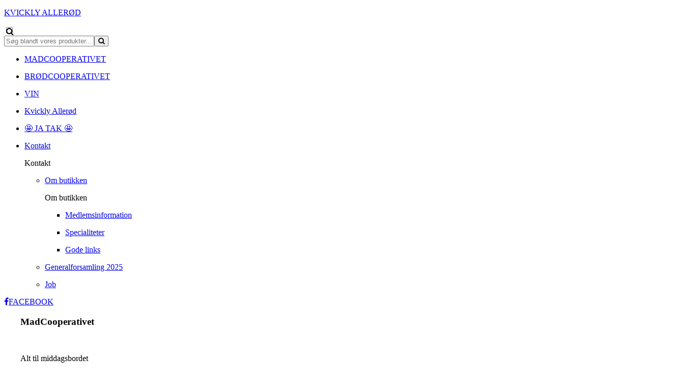

--- FILE ---
content_type: text/html; charset=utf-8
request_url: https://kvickly-alleroed.dk/forside
body_size: 9460
content:
<!DOCTYPE html>
<html xmlns="http://www.w3.org/1999/xhtml" xmlns:og="http://ogp.me/ns#" lang="da">
<head>
<title>Velkommen | kvickly-alleroed.dk</title>
<meta http-equiv="Content-Type" content="text/html; charset=utf-8" />
<meta name="generator" content="Piranya Platform" />
<meta name="viewport" content="width=device-width, initial-scale=1.0" />
<meta name="http-request-method" content="GET" />
<link rel="shortcut icon" href="/File/0d685478-419c-49f5-95b0-e30e8fbff0e5/kv_logo_rgb-2_(1)_(1).png"/>
<meta name="title" content="Velkommen"/>
<meta property="og:title" content="Velkommen"/>
<meta http-equiv="Content-Security-Policy" content="upgrade-insecure-requests" />
<link rel="stylesheet" href="https://cdnjs.cloudflare.com/ajax/libs/font-awesome/4.7.0/css/font-awesome.min.css" type="text/css" async defer/>
<link rel="stylesheet" href="https://cdnjs.cloudflare.com/ajax/libs/MaterialDesign-Webfont/3.5.95/css/materialdesignicons.min.css" type="text/css" async defer/>
<link rel="stylesheet" href="/content/dynamic/pack/1.css?include_global=True&etag=66ee74a939c84ce9b6d0c9050cd51556" type="text/css"/>
<link rel="stylesheet" href="/content/dynamic/page/332.css?etag=66ee74a939c84ce9b6d0c9050cd51556&rId=7a020cd2-dc0e-49b7-a2ed-df1bdd62ae32" type="text/css"/>
<script type="text/javascript" src="https://cdnjs.cloudflare.com/ajax/libs/require.js/2.3.3/require.min.js" data-cookieconsent="ignore"></script>
<script type="text/javascript" data-cookieconsent="ignore">require.config({"baseUrl":"/content/v1.0.9400.21445","paths":{"kendo.common.min":"/content/v1.0.9400.21445/libs/kendo/styles/kendo.common.min","kendo.material.mobile.min":"/content/v1.0.9400.21445/libs/kendo/styles/kendo.material.mobile.min","piranya/marketing":"/content/v1.0.9400.21445/~/App_Resource/Piranya.Platform.Server.Modules.Marketing.dll/Piranya.Platform.Server.Modules.Marketing.Content.viewer.scss","piranya/files":"/content/v1.0.9400.21445/~/App_Resource/Piranya.Platform.Server.Modules.Files.dll/Piranya.Platform.Server.Modules.Files.Content.catalog.scss","piranya/jatak":"/content/v1.0.9400.21445/~/App_Resource/Piranya.Platform.Server.Modules.JaTak.dll/Piranya.Platform.Server.Modules.JaTak.Content.faq.scss","piranya/foodlabeling":"/content/v1.0.9400.21445/~/App_Resource/Piranya.Platform.Server.Modules.FoodLabeling.dll/Piranya.Platform.Server.Modules.FoodLabeling.Content.unit-prices.scss","piranya/grid-responsive":"/content/v1.0.9400.21445/Piranya/piranya.responsive.grid.css","piranya/shop":"/content/v1.0.9400.21445/~/App_Resource/Piranya.Platform.Server.Modules.Shop.dll/Piranya.Platform.Server.Modules.Shop.Content.purchase-ids.js","piranya/shop/tickets/fullscreen":"/content/v1.0.9400.21445/~/App_Resource/Piranya.Platform.Server.Modules.Shop.dll/Piranya.Platform.Server.Modules.Shop.Content.ticket-fullscreen.scss","gtag":"/content/v1.0.9400.21445/module/google/require-gtag","googleanalytics":"/content/v1.0.9400.21445/module/google/require-google-analytics","ace":"https://cdnjs.cloudflare.com/ajax/libs/ace/1.4.12","angular2":"https://cdnjs.cloudflare.com/ajax/libs/angular.js/2.0.0-beta.16/angular2.min","async":"/content/v1.0.9400.21445/libs/require-async","backbone":"https://cdnjs.cloudflare.com/ajax/libs/backbone.js/1.2.3/backbone-min","backboneforms":"https://cdnjs.cloudflare.com/ajax/libs/backbone-forms/0.14.0/backbone-forms","backboneformslist":"/content/v1.0.9400.21445/libs/backbone-forms/editors/list.min","bxslider":"https://cdnjs.cloudflare.com/ajax/libs/bxslider/4.2.12/jquery.bxslider.min","chartist":"/content/v1.0.9400.21445/libs/chartist/chartist.min","chartistplugintooltip":"/content/v1.0.9400.21445/libs/chartist/chartist-plugin-tooltip","chartistpluginlegend":"/content/v1.0.9400.21445/libs/chartist/chartist-plugin-legend","css":"https://cdnjs.cloudflare.com/ajax/libs/require-css/0.1.10/css","domready":"https://cdnjs.cloudflare.com/ajax/libs/require-domReady/2.0.1/domReady.min","featherlight":"https://cdnjs.cloudflare.com/ajax/libs/featherlight/1.7.13/featherlight.min","featherlightgallery":"https://cdnjs.cloudflare.com/ajax/libs/featherlight/1.7.13/featherlight.gallery.min","font":"/content/v1.0.9400.21445/libs/require-font","history":"https://cdnjs.cloudflare.com/ajax/libs/history.js/1.8/compressed/history.min","html2canvas":"/content/v1.0.9400.21445/libs/html2canvas/html2canvas.min","ilightbox":"/content/v1.0.9400.21445/libs/ilightbox/js/ilightbox.min","interact":"https://cdnjs.cloudflare.com/ajax/libs/interact.js/1.2.8/interact.min","izitoast":"https://cdnjs.cloudflare.com/ajax/libs/izitoast/1.4.0/js/iziToast.min","jquery":"https://cdnjs.cloudflare.com/ajax/libs/jquery/1.12.1/jquery.min","jqueryace":"/content/v1.0.9400.21445/libs/jquery-ace/jquery.ace","jquerybpopup":"/content/v1.0.9400.21445/libs/jquery.bpopup.min","jquerycookie":"https://cdnjs.cloudflare.com/ajax/libs/jquery-cookie/1.4.1/jquery.cookie.min","jquerydaterangepicker":"/content/v1.0.9400.21445/libs/daterangepicker/daterangepicker","jquerydatetimepicker":"/content/v1.0.9400.21445/libs/jquery.datetimepicker","jquerydetectswipe":"https://cdnjs.cloudflare.com/ajax/libs/detect_swipe/2.1.1/jquery.detect_swipe.min","jqueryeasing":"https://cdnjs.cloudflare.com/ajax/libs/jquery-easing/1.4.1/jquery.easing.min","jqueryimagesloaded":"/content/v1.0.9400.21445/libs/jquery.imagesloaded","jquerymigrate":"https://cdnjs.cloudflare.com/ajax/libs/jquery-migrate/1.2.1/jquery-migrate.min","jquerymousewheel":"https://cdnjs.cloudflare.com/ajax/libs/jquery-mousewheel/3.1.6/jquery.mousewheel.min","jqueryowlcarousel":"https://cdnjs.cloudflare.com/ajax/libs/OwlCarousel2/2.3.3/owl.carousel.min","jqueryparallaxscrolling":"https://cdnjs.cloudflare.com/ajax/libs/parallax.js/1.4.2/parallax.min","jqueryqrcode":"https://cdnjs.cloudflare.com/ajax/libs/jquery.qrcode/1.0/jquery.qrcode.min","jqueryrequestanimationframe":"/content/v1.0.9400.21445/libs/jquery.requestanimationframe","jquerysignalr":"/content/v1.0.9400.21445/libs/jquery.signalR-2.2.0.min","jqueryspectrum":"https://cdnjs.cloudflare.com/ajax/libs/spectrum/1.8.1/spectrum.min","jquerystickyfloat":"https://cdnjs.cloudflare.com/ajax/libs/stickyfloat/7.5.0/stickyfloat.min","jquerytransit":"https://cdnjs.cloudflare.com/ajax/libs/jquery.transit/0.9.9/jquery.transit.min","jquerytypeahead":"https://cdnjs.cloudflare.com/ajax/libs/corejs-typeahead/1.2.1/typeahead.bundle.min","jqueryui":"https://cdnjs.cloudflare.com/ajax/libs/jqueryui/1.10.3/jquery-ui.min","jsbarcode":"https://cdn.jsdelivr.net/jsbarcode/3.5.8/JsBarcode.all.min","jscookie":"https://cdnjs.cloudflare.com/ajax/libs/js-cookie/2.2.1/js.cookie.min","kendo.all.min":"/content/v1.0.9400.21445/libs/kendo/js/kendo.all.min","kendo.mobile.min":"/content/v1.0.9400.21445/libs/kendo/js/kendo.mobile.min","luminous-lightbox":"https://cdnjs.cloudflare.com/ajax/libs/luminous-lightbox/2.3.2/luminous.min","nouislider":"https://cdnjs.cloudflare.com/ajax/libs/noUiSlider/12.1.0/nouislider.min","moment":"https://cdnjs.cloudflare.com/ajax/libs/moment.js/2.29.4/moment-with-locales.min","mustache":"https://cdnjs.cloudflare.com/ajax/libs/mustache.js/0.7.2/mustache.min","optional":"/content/v1.0.9400.21445/libs/require-optional","promise-polyfill":"https://cdnjs.cloudflare.com/ajax/libs/promise-polyfill/8.3.0/polyfill.min","propertyparser":"/content/v1.0.9400.21445/libs/require-propertyparser","sortable":"https://cdnjs.cloudflare.com/ajax/libs/Sortable/1.14.0/Sortable.min","stache":"https://cdnjs.cloudflare.com/ajax/libs/requirejs-mustache/0.0.2/stache.min","slick":"https://cdn.jsdelivr.net/npm/slick-carousel@1.8.1/slick/slick.min","sweetalert2":"https://cdnjs.cloudflare.com/ajax/libs/sweetalert2/11.7.3/sweetalert2.min","swiper":"https://cdnjs.cloudflare.com/ajax/libs/Swiper/4.4.6/js/swiper.min","text":"https://cdnjs.cloudflare.com/ajax/libs/require-text/2.0.12/text.min","tinymce":"https://cdnjs.cloudflare.com/ajax/libs/tinymce/5.3.0/tinymce.min","underscore":"https://cdnjs.cloudflare.com/ajax/libs/underscore.js/1.8.3/underscore-min","underscoreobservable":"/content/v1.0.9400.21445/libs/underscore.observable","velocity":"https://cdnjs.cloudflare.com/ajax/libs/velocity/1.5.0/velocity.min","wnumb":"https://cdnjs.cloudflare.com/ajax/libs/wnumb/1.1.0/wNumb.min","piranya/facebook/warnings":"/content/v1.0.9400.21445/~/App_Resource/Piranya.Platform.Server.Modules.Facebook.dll/Piranya.Platform.Server.Modules.Facebook.Content.fb-messenger-ios-webview-warning.js","jquerysliderrevolution":"/content/v1.0.9400.21445/module/sliderrevolution/libs/sliderrevolution/js/jquery.themepunch.revolution.min","dynamic/pack/1":"/content/v1.0.9400.214451/dynamic/pack/1.js?include_global=True&etag=66ee74a939c84ce9b6d0c9050cd51556"},"shim":{"googleanalytics":{"deps":["https://www.google-analytics.com/analytics.js"]},"backboneforms":{"deps":["backbone"]},"backboneformslist":{"deps":["backbone","backboneforms"]},"bxslider":{"deps":["jquery","css!https://cdnjs.cloudflare.com/ajax/libs/bxslider/4.2.12/jquery.bxslider.min.css"]},"chartistplugintooltip":{"deps":["chartist"]},"chartistpluginlegend":{"deps":["chartist"]},"featherlight":{"deps":["css!libs/featherlight/featherlight","css!https://cdnjs.cloudflare.com/ajax/libs/featherlight/1.7.13/featherlight.min.css"]},"featherlightgallery":{"deps":["featherlight","jquerydetectswipe","css!libs/featherlight/featherlightgallery","css!https://cdnjs.cloudflare.com/ajax/libs/featherlight/1.7.13/featherlight.gallery.min.css"]},"html2canvas":{"exports":"html2canvas"},"ilightbox":{"deps":["jquery","jquerymousewheel","jqueryrequestanimationframe","css!libs/ilightbox/css/ilightbox"]},"izitoast":{"deps":["css!//cdnjs.cloudflare.com/ajax/libs/izitoast/1.4.0/css/iziToast.min"],"exports":"iziToast"},"jqueryace":{"deps":["jquery","ace/ace"]},"jquerybpopup":{"deps":["jquery","css!piranya/styles/jquery.bpopup.piranya"]},"jquerycookie":{"deps":["jquery"]},"jquerydaterangepicker":{"deps":["jquery","css!libs/daterangepicker/daterangepicker","css!libs/daterangepicker/daterangepicker.piranya"]},"jquerydatetimepicker":{"deps":["jquery","css!libs/jquery.datetimepicker"]},"jquerydetectswipe":{"deps":["jquery"]},"jqueryeasing":{"deps":["jquery"]},"jqueryimagesloaded":{"deps":["jquery","libs/ev-emitter"]},"jquerymigrate":{"deps":["jquery"]},"jquerymousewheel":{"deps":["jquery"]},"jqueryowlcarousel":{"deps":["jquery","css!https://cdnjs.cloudflare.com/ajax/libs/OwlCarousel2/2.3.3/assets/owl.carousel.min","css!https://cdnjs.cloudflare.com/ajax/libs/OwlCarousel2/2.3.3/assets/owl.theme.default.min"]},"jqueryparallaxscrolling":{"deps":["jquery"]},"jqueryqrcode":{"deps":["jquery"]},"jqueryrequestanimationframe":{"deps":["jquery"]},"jquerysignalr":{"deps":["jquery"],"exports":"jQuery.signalR"},"jqueryspectrum":{"deps":["jquery","css!https://cdnjs.cloudflare.com/ajax/libs/spectrum/1.8.1/spectrum.min"]},"jquerystickyfloat":{"deps":["jquery"]},"jquerytransit":{"deps":["jquery"]},"jquerytypeahead":{"deps":["jquery"]},"jqueryui":{"deps":["jquery"]},"luminous-lightbox":{"deps":["css!https://cdnjs.cloudflare.com/ajax/libs/luminous-lightbox/2.3.2/luminous-basic.min.css","css!libs/luminous"],"exports":"LuminousGallery"},"nouislider":{"deps":["css!https://cdnjs.cloudflare.com/ajax/libs/noUiSlider/12.1.0/nouislider.min.css","wnumb"]},"sortable":{"exports":"Sortable"},"slick":{"deps":["css!https://cdn.jsdelivr.net/npm/slick-carousel@1.8.1/slick/slick.css","css!https://cdn.jsdelivr.net/npm/slick-carousel@1.8.1/slick/slick-theme.css"]},"sweetalert2":{"deps":["promise-polyfill","libs/polyfills/object-values.polyfill","css!https://cdnjs.cloudflare.com/ajax/libs/sweetalert2/11.7.3/sweetalert2.min.css","css!piranya/styles/sweetalert2.piranya"],"exports":"Swal"},"swiper":{"deps":["css!https://cdnjs.cloudflare.com/ajax/libs/Swiper/4.4.6/css/swiper.min.css"],"exports":"Swiper"},"tinymce":{"exports":"tinyMCE","init":function() { this.tinyMCE.DOM.events.domLoaded = true; tinyMCE.baseURL = "//cdnjs.cloudflare.com/ajax/libs/tinymce/5.3.0"; tinyMCE.suffix = '.min'; return this.tinyMCE; }},"underscoreobservable":{"deps":["underscore","jquery"],"exports":"_"},"velocity":{"deps":["jquery"]},"wnumb":{"exports":"wNumb"},"jquerysliderrevolution":{"deps":["jquery","module/sliderrevolution/libs/sliderrevolution/js/jquery.themepunch.tools.min","css!module/sliderrevolution/libs/sliderrevolution/css/settings","css!module/sliderrevolution/libs/sliderrevolution/css/layers","css!module/sliderrevolution/libs/sliderrevolution/css/navigation"]},"dynamic/pack/1":{"deps":["jquery"]}},"waitSeconds":30,"config":{"text":{"useXhr":function() { return true; }}},"attributes":{"gtag":{"data-cookieconsent":"statistics"},"googleanalytics":{"data-cookieconsent":"statistics"},"https://www.google-analytics.com/analytics.js":{"data-cookieconsent":"statistics"},"module/auth/current-account-picker":{"data-cookieconsent":"ignore"},"module/auth/piranya-user":{"data-cookieconsent":"ignore"},"ace":{"data-cookieconsent":"ignore"},"angular2":{"data-cookieconsent":"ignore"},"async":{"data-cookieconsent":"ignore"},"backbone":{"data-cookieconsent":"ignore"},"backboneforms":{"data-cookieconsent":"ignore"},"backboneformslist":{"data-cookieconsent":"ignore"},"bxslider":{"data-cookieconsent":"ignore"},"chartist":{"data-cookieconsent":"ignore"},"chartistplugintooltip":{"data-cookieconsent":"ignore"},"chartistpluginlegend":{"data-cookieconsent":"ignore"},"css":{"data-cookieconsent":"ignore"},"domready":{"data-cookieconsent":"ignore"},"featherlight":{"data-cookieconsent":"ignore"},"featherlightgallery":{"data-cookieconsent":"ignore"},"font":{"data-cookieconsent":"ignore"},"history":{"data-cookieconsent":"ignore"},"html2canvas":{"data-cookieconsent":"ignore"},"ilightbox":{"data-cookieconsent":"ignore"},"interact":{"data-cookieconsent":"ignore"},"izitoast":{"data-cookieconsent":"ignore"},"jquery":{"data-cookieconsent":"ignore"},"jqueryace":{"data-cookieconsent":"ignore"},"jquerybpopup":{"data-cookieconsent":"ignore"},"jquerycookie":{"data-cookieconsent":"ignore"},"jquerydaterangepicker":{"data-cookieconsent":"ignore"},"jquerydatetimepicker":{"data-cookieconsent":"ignore"},"jquerydetectswipe":{"data-cookieconsent":"ignore"},"jqueryeasing":{"data-cookieconsent":"ignore"},"jqueryimagesloaded":{"data-cookieconsent":"ignore"},"jquerymigrate":{"data-cookieconsent":"ignore"},"jquerymousewheel":{"data-cookieconsent":"ignore"},"jqueryowlcarousel":{"data-cookieconsent":"ignore"},"jqueryparallaxscrolling":{"data-cookieconsent":"ignore"},"jqueryqrcode":{"data-cookieconsent":"ignore"},"jqueryrequestanimationframe":{"data-cookieconsent":"ignore"},"jquerysignalr":{"data-cookieconsent":"ignore"},"jqueryspectrum":{"data-cookieconsent":"ignore"},"jquerystickyfloat":{"data-cookieconsent":"ignore"},"jquerytransit":{"data-cookieconsent":"ignore"},"jquerytypeahead":{"data-cookieconsent":"ignore"},"jqueryui":{"data-cookieconsent":"ignore"},"jsbarcode":{"data-cookieconsent":"ignore"},"jscookie":{"data-cookieconsent":"ignore"},"kendo.all.min":{"data-cookieconsent":"ignore"},"kendo.mobile.min":{"data-cookieconsent":"ignore"},"luminous-lightbox":{"data-cookieconsent":"ignore"},"nouislider":{"data-cookieconsent":"ignore"},"moment":{"data-cookieconsent":"ignore"},"mustache":{"data-cookieconsent":"ignore"},"optional":{"data-cookieconsent":"ignore"},"promise-polyfill":{"data-cookieconsent":"ignore"},"propertyparser":{"data-cookieconsent":"ignore"},"sortable":{"data-cookieconsent":"ignore"},"stache":{"data-cookieconsent":"ignore"},"slick":{"data-cookieconsent":"ignore"},"sweetalert2":{"data-cookieconsent":"ignore"},"swiper":{"data-cookieconsent":"ignore"},"text":{"data-cookieconsent":"ignore"},"tinymce":{"data-cookieconsent":"ignore"},"underscore":{"data-cookieconsent":"ignore"},"underscoreobservable":{"data-cookieconsent":"ignore"},"velocity":{"data-cookieconsent":"ignore"},"wnumb":{"data-cookieconsent":"ignore"},"~/Content/piranya/browsers.js":{"data-cookieconsent":"ignore"},"~/Content/piranya/view/form/focus-on-input-container.js":{"data-cookieconsent":"ignore"},"~/Content/piranya/utils/await-handler-bootstrapper.js":{"data-cookieconsent":"ignore"},"piranya/facebook/warnings":{"data-cookieconsent":"ignore"},"jquerysliderrevolution":{"data-cookieconsent":"ignore"},"dynamic/19":{"data-cookieconsent":"ignore"},"dynamic/20":{"data-cookieconsent":"ignore"},"piranya/shop":{"data-cookieconsent":"ignore"},"dynamic/26":{"data-cookieconsent":"ignore"},"dynamic/22":{"data-cookieconsent":"ignore"},"dynamic/24":{"data-cookieconsent":"ignore"},"dynamic/25":{"data-cookieconsent":"ignore"},"dynamic/28":{"data-cookieconsent":"ignore"},"dynamic/29":{"data-cookieconsent":"ignore"},"dynamic/30":{"data-cookieconsent":"ignore"},"dynamic/31":{"data-cookieconsent":"ignore"},"dynamic/32":{"data-cookieconsent":"ignore"},"~/content/piranya/module/custompage/menues/responsive.js":{"data-cookieconsent":"ignore"},"dynamic/pack/1":{"data-cookieconsent":"ignore"},"default":{"data-cookieconsent":"ignore"}},"onNodeCreated":function(node, config, name, url){if (config.attributes && (config.attributes[name] || config.attributes["default"])) {if (config.attributes["default"])Object.keys(config.attributes["default"]).forEach(function(attribute) {node.setAttribute(attribute, config.attributes["default"][attribute]);});if(config.attributes[name])Object.keys(config.attributes[name]).forEach(function(attribute) {node.setAttribute(attribute, config.attributes[name][attribute]);});}}});
(function () { var config = this.piranya_platform_config = this.piranya_platform_config || {}; config.base_url = '/'; config.base_url_assets = '/content/v1.0.9400.21445'; config.base_url_frontend = 'https://kvickly-alleroed.dk'; config.build = { debug: false, version: '1.0.9400.21445' }; config.deployment = { id: 1287 }; config.initial_request_id = '7a020cd2-dc0e-49b7-a2ed-df1bdd62ae32'; config.language = 'da'; config.short_site_identifier = '';  }).call(this); require(['piranya/platform/locale!', 'piranya/platform/data', 'underscore', 'jquery', 'piranya/platform/auth', 'piranya/platform/config', 'piranya/utils/main', 'piranya/utils/require']);
require(['piranya/platform/consent!'], function (consentModule) { consentModule.requireConsent('statistics', function () { require(['gtag!G-X02FBEK2PC', 'googleanalytics!UA-155904020-8', 'https://www.google-analytics.com/analytics.js']); }); });require(['dynamic/pack/1']);</script>
</head>
<body class="language-da piranya-page-home piranya-page piranya-page332 piranya-masterpage1" data-language="da" data-request-id="7a020cd2-dc0e-49b7-a2ed-df1bdd62ae32">
<div id="main-wrapper" class="kvickly">
	<div class="preload-wrapper">
		<div class="loader">
			<div class="spinner">
				<div class="bounce1"></div>
				<div class="bounce2"></div>
				<div class="bounce3"></div>
			</div>
		</div>
	</div>
	<div id="main">
		<div id="topbar">
			<div id="mini-top"><a id="logo-wrapper" href="/"><div alt="logo" id="logo" style="background-image: url('/File/7c416ea0-2720-4ba8-b039-037df71550d5/Coop_KVICKLY_RGB.SVG');"></div><p>KVICKLY ALLERØD</p></a>				<form method="GET" action="/soegeresultater">
					<input type="checkbox" id="enable_search" style="background-image: url('/File/d8537cdd-4d59-4835-adf6-3a67fd72535d/Search.png');" class="fa fa-search">
						<div class="piranya-searchbox">
							<input type="text" placeholder="Søg blandt vores produkter..." name="search" value/><span class="button-wrapper"><button type="submit"><span class="fa fa-search"></span></button></span></input>
						</div>
					</input>
				</form>
				<div data-view-name="Platform.Temp" data-view-parameters="{&quot;temp_name&quot;:&quot;5aa95d5e-22ac-42ed-a232-477c4d72c911&quot;}" id="e82ccf881-6483-4f15-b781-5f8adb472fd1" class="client-account-picker-wrapper"></div>
				<script type="text/javascript">require(['jquery', 'underscore'], function ($, _) {
                            $(document).ready(function () {
                                var $elm = $('#e82ccf881-6483-4f15-b781-5f8adb472fd1');
                                $elm.data('load', function () {
                                    var $view = $(this).addClass('k-loading');
                                    require(['piranya/ajax'], function (ajax) {
                                        ajax.loadPartial({
                                            container: $view,
                                            parameters: _.extend({ name: $view.data('view-name') }, $view.data('view-parameters')),
                                            success: function() { $view.removeClass('k-loading'); }
                                        });
                                    });
                                });
                                $elm.each(function () { $(this).data('load').call(this); });
                                
                            });
                        });</script>
				<label class="burger"><span class="bar"></span></label>
				<div class="piranya-menu-wrapper responsive">
					<ul id="piranya-menu-7" data-entity-type="Menu" data-entity-id="7" class="piranya-menu piranya-menu-7">
						<li data-offset="0" class="piranya-menu-item-1 piranya-menu-item-first"><a href="/"><p class="piranya-menu-item-title">MADCOOPERATIVET</p></a></li>
						<li data-offset="1" class="piranya-menu-item-2 piranya-menu-item-intermediate"><a href="/shop/catalog/broedcooperativet-c16"><p class="piranya-menu-item-title">BRØDCOOPERATIVET</p></a></li>
						<li data-offset="2" class="piranya-menu-item-3 piranya-menu-item-intermediate"><a href="/shop/catalog/vin-c21"><p class="piranya-menu-item-title">VIN</p></a></li>
						<li data-offset="3" class="piranya-menu-item-4 piranya-menu-item-intermediate"><a href="/lokalt-indhold"><p class="piranya-menu-item-title">Kvickly Allerød</p></a></li>
						<li data-offset="4" class="piranya-menu-item-5 piranya-menu-item-intermediate"><a href="/jatak"><p class="piranya-menu-item-title">🤩 JA TAK 🤩</p></a></li>
						<li data-offset="5" aria-haspopup="true" class="piranya-menu-item-6 piranya-menu-item-last parent"><a href="/kontakt"><p class="piranya-menu-item-title">Kontakt</p></a>							<i class="piranya-icon-text piranya-expander"></i>
							<div class="content">
								<div class="p-layout-container">
									<p class="title piranya-menu-item-title">Kontakt</p>
									<ul>
										<li data-offset="0" aria-haspopup="true" class="piranya-menu-item-1 piranya-menu-item-first parent"><a href="#"><p class="piranya-menu-item-title">Om butikken</p></a>											<i class="piranya-icon-text piranya-expander"></i>
											<div class="content">
												<div class="p-layout-container">
													<p class="title piranya-menu-item-title">Om butikken</p>
													<ul>
														<li data-offset="0" class="piranya-menu-item-1 piranya-menu-item-first"><a href="/lokalt-indhold?local_Id=5070"><p class="piranya-menu-item-title">Medlemsinformation</p></a></li>
														<li data-offset="1" class="piranya-menu-item-2 piranya-menu-item-intermediate"><a href="/lokalt-indhold?local_Id=5084"><p class="piranya-menu-item-title">Specialiteter</p></a></li>
														<li data-offset="2" class="piranya-menu-item-3 piranya-menu-item-last"><a href="/lokalt-indhold?local_Id=5122"><p class="piranya-menu-item-title">Gode links</p></a></li>
													</ul>
												</div>
											</div>
										</li>
										<li data-offset="1" class="piranya-menu-item-2 piranya-menu-item-intermediate"><a href="#" target="_blank"><p class="piranya-menu-item-title">Generalforsamling 2025</p></a></li>
										<li data-offset="2" class="piranya-menu-item-3 piranya-menu-item-last"><a href="/lokalt-indhold?local_Id=5093"><p class="piranya-menu-item-title">Job</p></a></li>
									</ul>
								</div>
							</div>
						</li>
					</ul>
				</div><a href="https://www.facebook.com/KvicklyAlleroed/" target="_blank" class="fb-link"><i aria-hidden="true" class="fa fa-facebook"></i><label>FACEBOOK</label></a></div>
		</div>
		<div id="p-status-bars"></div>
		<div id="header-wrapper" class="frontpage-header">
			<div id="slider-wrapper"></div>
		</div>
		<div id="intro-outer-wrapper">
			<div id="intro-wrapper" data-parallax="scroll" data-image-src="/image/14687"></div>
		</div>
		<div id="piranya-page">
			<div style="width: 100%; float: left;" class="shop-count-down-box"></div>
			<div style="width: 100%; float: left;" class="shop-info-box"></div>
			<section data-center-content="true" style="text-align: center;" class="piranya-page332-2">
				<div style="display: inline-block; float: none; text-align: left; max-width: 1200px; vertical-align: top; width: 100%;" class="p-layout-container">
					<div data-column-count="3" data-auto-position="true" data-column-widths="33.333333333333336%,33.333333333333336%,33.333333333333336%" style="width: 100%; float: left;" class="tryme">
						<div data-column-count="3" data-auto-position="true" data-column-widths="33.333333333333336%,33.333333333333336%,33.333333333333336%" data-positioned="true" style="width: 100%;" class="piranya-grid">
							<div data-colspan="1" class="box1 p-layout-container piranya-page332-2-0-0-0-0">
								<div class="piranya-page332-2-0-0-0-0-0">
									<div class="box-inner">
										<h3 class="piranya-page332-2-0-0-0-0-0-0-0">MadCooperativet</h3>
										<p class="piranya-page332-2-0-0-0-0-0-0-1">&nbsp;</p>
										<p class="piranya-page332-2-0-0-0-0-0-0-2">Alt til middagsbordet</p><a href="/shop/catalog/madcooperativet-c17" class="piranya-btn">Bestil her</a>										<br/>
										<p class="piranya-page332-2-0-0-0-0-0-0-5">Ring til Delikatesse: 28 10 46 67</p>
										<p class="piranya-page332-2-0-0-0-0-0-0-6"> Ring til Slagter: 28 10 47 27</p>
									</div>
								</div>
							</div>
							<div data-colspan="1" class="box2 p-layout-container piranya-page332-2-0-0-0-1">
								<div class="piranya-page332-2-0-0-0-1-0">
									<div class="box-inner">
										<h3 class="piranya-page332-2-0-0-0-1-0-0-0">BrødCooperativet</h3>
										<p class="piranya-page332-2-0-0-0-1-0-0-1">&nbsp;</p>
										<p class="piranya-page332-2-0-0-0-1-0-0-2">Bedre brød til alle</p><a href="/shop/catalog/broedcooperativet-c16" class="piranya-btn">Bestil her</a>										<br/>
										<p class="piranya-page332-2-0-0-0-1-0-0-5">Ring til Bageriudsalg: 28 10 46 29</p>
										<br/>
									</div>
								</div>
							</div>
							<div data-colspan="1" class="box3 p-layout-container piranya-page332-2-0-0-0-2">
								<div class="piranya-page332-2-0-0-0-2-0">
									<div class="box-inner">
										<h3 class="piranya-page332-2-0-0-0-2-0-0-0">Vin</h3>
										<p class="piranya-page332-2-0-0-0-2-0-0-1">&nbsp;</p>
										<p class="piranya-page332-2-0-0-0-2-0-0-2">Alverdens vine</p><a href="/shop/catalog/vin-c21" class="piranya-btn">Bestil her</a>										<br/>
										<p>Ring til Vin: 28 10 49 30</p>
										<br/>
									</div>
								</div>
							</div>
						</div>
					</div>
					<div data-column-count="1" data-auto-position="true" data-column-widths="100%" style="width: 100%; float: left;" class="tryme">
						<div data-column-count="1" data-auto-position="true" data-column-widths="100%" data-positioned="true" style="width: 100%;" class="piranya-grid">
							<div data-colspan="1" class="box6 p-layout-container piranya-page332-2-0-1-0-0">
								<div class="piranya-page332-2-0-1-0-0-0">
									<div class="box-inner">
										<h3 class="piranya-page332-2-0-1-0-0-0-0-0">Kvickly Allerød</h3>
										<p class="piranya-page332-2-0-1-0-0-0-0-1">&nbsp;</p>
										<p class="piranya-page332-2-0-1-0-0-0-0-2">Støttepulje 2025</p><a href="/lokalt-indhold" class="piranya-btn">Læs mere her</a></div>
								</div>
							</div>
						</div>
					</div>
				</div>
			</section>
			<section data-center-content="true" style="text-align: center;" class="piranya-page332-3">
				<div style="display: inline-block; float: none; text-align: left; max-width: 1200px; vertical-align: top; width: 100%;" class="p-layout-container">
					<div class="piranya-page332-3-0-0">
						<p></p>
					</div>
				</div>
			</section>
			<div class="piranya-page332-4">
				<section data-center-content="true" style="width: 100%; text-align: center; float: left;" class="open-hour-section">
					<div style="display: inline-block; float: none; text-align: left; max-width: 1200px; vertical-align: top; width: 100%;" class="p-layout-container">
						<div id="ribbon-over">
							<p class="piranya-page332-4-0-0-0-0">KVICKLY ALLERØD har åbent i dag</p>
							<table class="p-departments opening-hours">
								<thead>
									<tr>
										<th colspan="2">Åbningstider</th>
									</tr>
								</thead>
								<tbody>
									<tr>
										<td class="date">
											<p class="date"> I dag
                </p>
										</td>
										<td class="slots">
											<p class="slots"><span class="slot"><span class="from hour-8 minute-0"><span class="value"><span class="hour"><span class="padding">0</span><span class="integer">8</span></span><span class="separator">:</span><span class="minute"><span class="padding">0</span><span class="integer">0</span></span></span></span><span class="from-to-separator separator">-</span><span class="to hour-19 minute-0"><span class="value"><span class="hour"><span class="integer">19</span></span><span class="separator">:</span><span class="minute"><span class="padding">0</span><span class="integer">0</span></span></span></span></span></p>
										</td>
									</tr>
								</tbody>
							</table>
						</div>
					</div>
				</section>
			</div>
			<section data-center-content="true" style="width: 100%; text-align: center; float: left;" class="smiley-section">
				<div style="display: inline-block; float: none; text-align: left; max-width: 1200px; vertical-align: top; width: 100%;" class="p-layout-container">
					<div data-column-count="2" data-auto-position="true" data-column-widths="50%,50%" class="piranya-page332-5-0-0">
						<div data-column-count="2" data-auto-position="true" data-column-widths="50%,50%" data-positioned="true" style="width: 100%;" class="piranya-grid">
							<div data-colspan="1" class="text-wrap bordtes p-layout-container piranya-page332-5-0-0-0-0">
								<div class="piranya-page332-5-0-0-0-0-0">
									<h2>Smileyordning</h2>
									<p>&nbsp;</p>
									<p>Se butikkens kontrolrapporter her.</p>
								</div>
							</div>
							<div data-colspan="1" class="text-wrap p-layout-container piranya-page332-5-0-0-0-1">
								<div class="piranya-page332-5-0-0-0-1-0">
									<h3>Butik</h3>
									<h3><span class="piranya-page332-5-0-0-0-1-0-1-0"><a href="http://findsmiley.dk/91558" target="_blank" class="piranya-page332-5-0-0-0-1-0-1-0-0">Se Fødevarestyrelsens smiley-rapporter</a></span></h3>
									<br/>
									<h3>Slagter</h3>
									<h3><span class="piranya-page332-5-0-0-0-1-0-4-0"><a href="http://findsmiley.dk/94886" target="_blank" class="piranya-page332-5-0-0-0-1-0-4-0-0">Se Fødevarestyrelsens smiley-rapporter</a></span></h3>
									<br/>
									<h3>Delikatesse</h3>
									<h3><span class="piranya-page332-5-0-0-0-1-0-7-0"><a href="http://findsmiley.dk/93543" target="_blank" class="piranya-page332-5-0-0-0-1-0-7-0-0">Se Fødevarestyrelsens smiley-rapporter</a></span></h3>
									<br/>
									<h3>Bager</h3>
									<h3><span class="piranya-page332-5-0-0-0-1-0-10-0"><a href="http://findsmiley.dk/94887" target="_blank" class="piranya-page332-5-0-0-0-1-0-10-0-0">Se Fødevarestyrelsens smiley-rapporter</a></span></h3>
									<br/>
									<br/>
									<br/>
								</div>
							</div>
						</div>
					</div>
				</div>
			</section>
		</div>
	</div>
	<div id="slide_top" class="slide_top_button">
		<i aria-hidden="true" class="fa fa-arrow-up"></i>
	</div>
	<section data-center-content="true" data-element-id="c7afa2d7-71a2-413f-8a2c-3c0c5a919a23" style="width: 100%; text-align: center; float: left;" class="allergen-wrap">
		<div style="display: inline-block; float: none; text-align: left; max-width: 1200px; vertical-align: top; width: 100%;" class="p-layout-container">
			<div data-column-count="2" data-auto-position="true" data-column-widths="40%,50%" data-cell-margin="5%" data-element-id="9b021228-ae41-4e8c-89d2-4fbbb3c2f579" class="piranya-page1-8-0-0">
				<div data-column-count="2" data-auto-position="true" data-column-widths="40%,50%" data-cell-margin="5%" data-positioned="true" style="width: 100%;" class="piranya-grid">
					<div class="piranya-col span_1_of_2">
						<img src="/File/9b64bc3d-810e-4453-bde3-4a1ad3fca350/Allergen.png" data-element-id="14051561-8dd9-4594-a57d-322d2b44dfd4" class="piranya-page1-5-0-0-0-0-0"/>
					</div>
					<div class="piranya-col span_1_of_2">
						<div>
							<h2>Allergener</h2>
							<h2>& Ingredienser</h2>
							<p>&nbsp;</p>
							<p>Henvendelser omkring Allergener og ingredienser, kontakt venligst butikken indenfor åbningstiden på tlf:</p>
							<div class="phone-wraps"><a href="tel:48 17 20 85">48 17 20 85</a></div>
						</div>
					</div>
				</div>
			</div>
		</div>
	</section>
	<div id="footer">
		<div id="upper-footer">
			<div class="center">
				<div class="piranya-grid">
					<div class="piranya-col span_1_of_3">
						<div class="inner-wrapper">
							<h2>Kontakt os</h2>
							<div class="department">
								<p>KVICKLY ALLERØD</p>
								<div class="icon-text-wrapper"><a href="tel:48 17 20 85">48 17 20 85</a></div>
								<br/>
								<p style="margin-top: 10px;">CVR: 14078118</p>
							</div>
							<div class="icon-text-wrapper">
								<h2>Betal med følgende kort</h2>
								<img src="/File/6d3264f9-358d-4dd3-b99c-c2eddc956f3c/paycart_kopi.png"/>
							</div>
							<div class="icon-text-wrapper shop-terms"><a href="/shop/terms"><p>Forretningsbetingelser</p></a></div>
							<div class="icon-text-wrapper change-cookie-consent"><a id="edb61ea0e-a610-4956-81e9-7168c4bf9c1f" href="javascript:void(0)" class="p-cookie-consents change-consent-button">Ret cookie-samtykke</a>								<script type="text/javascript" data-cookieconsent="ignore"> require(['jquery', 'module/cookieconsents/dialog', 'piranya/utils/main'], function (jquery, dialogModule, utils) {
        $(function () {
            $("#edb61ea0e-a610-4956-81e9-7168c4bf9c1f").each(function () {
                dialogModule.initializeChangeConsentButton({
                    el: $(this)
                });
            });
        });
    });
</script>
							</div>
						</div>
					</div>
					<div class="piranya-col span_1_of_3">
						<div class="inner-wrapper">
							<table class="p-departments opening-hours">
								<thead>
									<tr>
										<th colspan="2">Åbningstider</th>
									</tr>
								</thead>
								<tbody>
									<tr>
										<td class="date">
											<p class="date"> I dag
                </p>
										</td>
										<td class="slots">
											<p class="slots"><span class="slot"><span class="from hour-8 minute-0"><span class="value"><span class="hour"><span class="padding">0</span><span class="integer">8</span></span><span class="separator">:</span><span class="minute"><span class="padding">0</span><span class="integer">0</span></span></span></span><span class="from-to-separator separator">-</span><span class="to hour-19 minute-0"><span class="value"><span class="hour"><span class="integer">19</span></span><span class="separator">:</span><span class="minute"><span class="padding">0</span><span class="integer">0</span></span></span></span></span></p>
										</td>
									</tr>
									<tr>
										<td class="date">
											<p class="date"> Onsdag d. 3. december
                </p>
										</td>
										<td class="slots">
											<p class="slots"><span class="slot"><span class="from hour-8 minute-0"><span class="value"><span class="hour"><span class="padding">0</span><span class="integer">8</span></span><span class="separator">:</span><span class="minute"><span class="padding">0</span><span class="integer">0</span></span></span></span><span class="from-to-separator separator">-</span><span class="to hour-19 minute-0"><span class="value"><span class="hour"><span class="integer">19</span></span><span class="separator">:</span><span class="minute"><span class="padding">0</span><span class="integer">0</span></span></span></span></span></p>
										</td>
									</tr>
									<tr>
										<td class="date">
											<p class="date"> Torsdag d. 4. december
                </p>
										</td>
										<td class="slots">
											<p class="slots"><span class="slot"><span class="from hour-8 minute-0"><span class="value"><span class="hour"><span class="padding">0</span><span class="integer">8</span></span><span class="separator">:</span><span class="minute"><span class="padding">0</span><span class="integer">0</span></span></span></span><span class="from-to-separator separator">-</span><span class="to hour-19 minute-0"><span class="value"><span class="hour"><span class="integer">19</span></span><span class="separator">:</span><span class="minute"><span class="padding">0</span><span class="integer">0</span></span></span></span></span></p>
										</td>
									</tr>
									<tr>
										<td class="date">
											<p class="date"> Fredag d. 5. december
                </p>
										</td>
										<td class="slots">
											<p class="slots"><span class="slot"><span class="from hour-8 minute-0"><span class="value"><span class="hour"><span class="padding">0</span><span class="integer">8</span></span><span class="separator">:</span><span class="minute"><span class="padding">0</span><span class="integer">0</span></span></span></span><span class="from-to-separator separator">-</span><span class="to hour-19 minute-0"><span class="value"><span class="hour"><span class="integer">19</span></span><span class="separator">:</span><span class="minute"><span class="padding">0</span><span class="integer">0</span></span></span></span></span></p>
										</td>
									</tr>
									<tr>
										<td class="date">
											<p class="date"> Lørdag d. 6. december
                </p>
										</td>
										<td class="slots">
											<p class="slots"><span class="slot"><span class="from hour-8 minute-0"><span class="value"><span class="hour"><span class="padding">0</span><span class="integer">8</span></span><span class="separator">:</span><span class="minute"><span class="padding">0</span><span class="integer">0</span></span></span></span><span class="from-to-separator separator">-</span><span class="to hour-18 minute-0"><span class="value"><span class="hour"><span class="integer">18</span></span><span class="separator">:</span><span class="minute"><span class="padding">0</span><span class="integer">0</span></span></span></span></span></p>
										</td>
									</tr>
									<tr>
										<td class="date">
											<p class="date"> Søndag d. 7. december
                </p>
										</td>
										<td class="slots">
											<p class="slots"><span class="slot"><span class="from hour-8 minute-0"><span class="value"><span class="hour"><span class="padding">0</span><span class="integer">8</span></span><span class="separator">:</span><span class="minute"><span class="padding">0</span><span class="integer">0</span></span></span></span><span class="from-to-separator separator">-</span><span class="to hour-18 minute-0"><span class="value"><span class="hour"><span class="integer">18</span></span><span class="separator">:</span><span class="minute"><span class="padding">0</span><span class="integer">0</span></span></span></span></span></p>
										</td>
									</tr>
									<tr>
										<td class="date">
											<p class="date"> Mandag d. 8. december
                </p>
										</td>
										<td class="slots">
											<p class="slots"><span class="slot"><span class="from hour-8 minute-0"><span class="value"><span class="hour"><span class="padding">0</span><span class="integer">8</span></span><span class="separator">:</span><span class="minute"><span class="padding">0</span><span class="integer">0</span></span></span></span><span class="from-to-separator separator">-</span><span class="to hour-19 minute-0"><span class="value"><span class="hour"><span class="integer">19</span></span><span class="separator">:</span><span class="minute"><span class="padding">0</span><span class="integer">0</span></span></span></span></span></p>
										</td>
									</tr>
									<tr>
										<td class="date">
											<p class="date"> Tirsdag d. 9. december
                </p>
										</td>
										<td class="slots">
											<p class="slots"><span class="slot"><span class="from hour-8 minute-0"><span class="value"><span class="hour"><span class="padding">0</span><span class="integer">8</span></span><span class="separator">:</span><span class="minute"><span class="padding">0</span><span class="integer">0</span></span></span></span><span class="from-to-separator separator">-</span><span class="to hour-19 minute-0"><span class="value"><span class="hour"><span class="integer">19</span></span><span class="separator">:</span><span class="minute"><span class="padding">0</span><span class="integer">0</span></span></span></span></span></p>
										</td>
									</tr>
								</tbody>
							</table>
							<br/>
						</div>
					</div>
					<div class="piranya-col span_1_of_3">
						<div class="inner-wrapper">
							<h2>Du finder os her</h2>
							<div id="footer-map" data-location="M D Madsensvej 21, 3450 Allerød, Sjælland"></div>
						</div>
					</div>
				</div>
			</div>
		</div>
	</div>
	<div id="lower-footer">
		<p><a href="https://piranya.dk" target="_blank">Løsning udviklet og leveret af <span id="comp-text">Piranya</span></a></p><a href="https://piranya.dk" target="_blank"><img src="/File/491f1314-a79d-481c-b08e-1c944af67cb0/26737.png" id="footer-logo"/></a></div>
</div><div class="piranya-shop piranya-shop-order-create order-create  sidecart has-openable-cart-on-desktop has-openable-cart-on-mobile bootstrapper"></div><script> require(["module/shop/order-create", "module/shop/viewer", "piranya/utils/main"], function (orderCreateModule, shopViewer, utils) {
        orderCreateModule.init({
            el: ".piranya-shop-order-create",
            cartViewOptions: {
                add_basket_item_animation: "bounce-in-top",
                amount_picker_collapse_mode: "",
                can_create_group_orders: utils.json.parseBoolean(""),
                can_create_partial_sub_orders: utils.json.parseBoolean("False"),
                can_return_to_shop: utils.json.parseBoolean(""),
                is_checkout_inside: utils.json.parseBoolean(""),
                mobileEl: "",
                redirect_to_on_success: '',
                show_mobile_cart_btn: utils.json.parseBoolean("true"),
                use_side_cart: utils.json.parseBoolean("true"),
                separate_basket: "",
                show_amount_pickers: utils.json.parseBoolean(""),
                show_comment_field: utils.json.parseBoolean(""),
                show_currency_picker: utils.json.parseBoolean("True"),
                show_delivery_time_picker: utils.json.parseBoolean(""),
                show_department_picker: utils.json.parseBoolean(""),
                show_customer_kind_picker: utils.json.parseBoolean(""),
                show_item_available_delivery_dates: utils.json.parseBoolean(""),
                show_item_delete_buttons: utils.json.parseBoolean(""),
                show_item_edit_buttons: utils.json.parseBoolean(""),
                show_item_images: utils.json.parseBoolean(""),
                show_shipping_method_picker: utils.json.parseBoolean(""),
                show_multi_variants_as_text: utils.json.parseBoolean(""),
                show_redeem_rebates_field: utils.json.parseBoolean("")
            },
            is_purchasing_disabled: utils.json.parseBoolean(""),
            preselected_category_id: parseInt(""),
            preselected_category_index: parseInt("")
        });
    });
</script><div id="edd860b60-6d1d-4bec-9fb6-78e04050b0ca" style="display: none;" class="p-cookie-consents dialog">
	<div class="top">
		<img src="/File/744690a8-c50c-47bc-8310-a1a3fdaaf2bd/COOP_KV_RGB_Org19.png" class="logo"/>
	</div>
	<div class="tab-buttons">
		<div class="tab-button info active">
			<p>Samtykke</p>
		</div>
		<div class="tab-button categories">
			<p>Detaljer</p>
		</div>
		<div class="tab-button about">
			<p>Om</p>
		</div>
	</div>
	<div data-tab-index="0" class="tab-content info active">
		<h3 class="title">Denne hjemmeside bruger cookies</h3>
		<div class="description">
			<p>Vi bruger cookies til at tilpasse vores indhold og annoncer, til at vise dig funktioner til sociale medier og til at analysere vores trafik. Vi deler også oplysninger om din brug af vores hjemmeside med vores partnere inden for sociale medier, annonceringspartnere og analysepartnere. Vores partnere kan kombinere disse data med andre oplysninger, du har givet dem, eller som de har indsamlet fra din brug af deres tjenester.</p>
		</div>
	</div>
	<div data-tab-index="1" class="tab-content categories">
		<div data-key="necessary" class="p-cookie-consents category">
			<div class="actions">
				<button class="toggler fa fa-chevron-right">
					<h3 class="title">Nødvendig</h3>
				</button>
				<label class="p-switch">
					<input type="checkbox" name="category_necessary" checked="checked" disabled="disabled"/>
					<slider class="slider"></slider>
				</label>
			</div>
			<div class="description">
				<p>N&#248;dvendige cookies hj&#230;lper med at g&#248;re en hjemmeside brugbar ved at aktivere grundl&#230;ggende funktioner s&#229;som side-navigation og adgang til sikre omr&#229;der af hjemmesiden. Hjemmesiden kan ikke fungere ordentligt uden disse cookies.</p>
			</div>
			<div class="cookies">
				<div class="cookie">
					<p class="key">.ASPXAUTH</p>
					<p class="purpose">Bevarer login-tilstand på tværs af sideforespørgsler.</p>
					<p class="domain"><span class="label">Udbyder:</span><span class="value">kvickly-alleroed.dk</span></p>
					<p class="kind"><span class="label">Type:</span><span class="value">HTTP</span></p>
					<p class="expiry"><span class="label">Udløb:</span><span class="value">Session</span></p>
				</div>
				<div class="cookie">
					<p class="key">ASP.NET_SessionId</p>
					<p class="purpose">Bevarer brugertilstand på tværs af sideforespørgsler.</p>
					<p class="domain"><span class="label">Udbyder:</span><span class="value">kvickly-alleroed.dk</span></p>
					<p class="kind"><span class="label">Type:</span><span class="value">HTTP</span></p>
					<p class="expiry"><span class="label">Udløb:</span><span class="value">0 sekunder</span></p>
				</div>
				<div class="cookie">
					<p class="key">CookieConsent</p>
					<p class="purpose">Gemmer brugerens cookie-samtykke-tilstand for det aktuelle domæne.</p>
					<p class="domain"><span class="label">Udbyder:</span><span class="value">kvickly-alleroed.dk</span></p>
					<p class="kind"><span class="label">Type:</span><span class="value">HTTP</span></p>
					<p class="expiry"><span class="label">Udløb:</span><span class="value">365 dage</span></p>
				</div>
			</div>
		</div>
		<div data-key="statistics" class="p-cookie-consents category">
			<div class="actions">
				<button class="toggler fa fa-chevron-right">
					<h3 class="title">Statistik</h3>
				</button>
				<label class="p-switch">
					<input type="checkbox" name="category_statistics"/>
					<slider class="slider"></slider>
				</label>
			</div>
			<div class="description">
				<p>Statistiske cookies giver hjemmesideejere indsigt i brugernes interaktion med hjemmesiden, ved at indsamle og rapportere oplysninger anonymt.</p>
			</div>
			<div class="cookies">
				<div class="cookie">
					<p class="key">_ga</p>
					<p class="purpose">Registrerer et unikt ID, der anvendes til at føre statistik over hvordan den besøgende bruger hjemmesiden.</p>
					<p class="domain"><span class="label">Udbyder:</span><span class="value">kvickly-alleroed.dk</span></p>
					<p class="kind"><span class="label">Type:</span><span class="value">HTTP</span></p>
					<p class="expiry"><span class="label">Udløb:</span><span class="value">21 dage</span></p>
				</div>
				<div class="cookie">
					<p class="key">_ga_#</p>
					<p class="purpose">Anvendes af Google Analytics til at indsamle data om antallet af gange en bruger har besøgt hjemmesiden samt datoer for første og seneste besøg.</p>
					<p class="domain"><span class="label">Udbyder:</span><span class="value">kvickly-alleroed.dk</span></p>
					<p class="kind"><span class="label">Type:</span><span class="value">HTTP</span></p>
					<p class="expiry"><span class="label">Udløb:</span><span class="value">21 dage</span></p>
				</div>
				<div class="cookie">
					<p class="key">_gid</p>
					<p class="purpose">Registrerer et unikt ID, der anvendes til at føre statistik over hvordan den besøgende bruger hjemmesiden.</p>
					<p class="domain"><span class="label">Udbyder:</span><span class="value">kvickly-alleroed.dk</span></p>
					<p class="kind"><span class="label">Type:</span><span class="value">HTTP</span></p>
					<p class="expiry"><span class="label">Udløb:</span><span class="value">20 dage</span></p>
				</div>
				<div class="cookie">
					<p class="key">_gat</p>
					<p class="purpose">Anvendes af Google Analytics til at drosle hastigheden på antallet af forespørgsler til serveren.</p>
					<p class="domain"><span class="label">Udbyder:</span><span class="value">kvickly-alleroed.dk</span></p>
					<p class="kind"><span class="label">Type:</span><span class="value">HTTP</span></p>
					<p class="expiry"><span class="label">Udløb:</span><span class="value">20 dage</span></p>
				</div>
			</div>
		</div>
		<div data-key="marketing" class="p-cookie-consents category">
			<div class="actions">
				<button class="toggler fa fa-chevron-right">
					<h3 class="title">Marketing</h3>
				</button>
				<label class="p-switch">
					<input type="checkbox" name="category_marketing"/>
					<slider class="slider"></slider>
				</label>
			</div>
			<div class="description">
				<p>Marketing cookies bruges til at spore brugere p&#229; tv&#230;rs af websites. Hensigten er at vise annoncer, der er relevante og engagerende for den enkelte bruger, og dermed mere v&#230;rdifulde for udgivere og tredjeparts-annonc&#248;rer.</p>
			</div>
			<div class="cookies">
				<div class="cookie">
					<p class="key">ads/ga-audiences</p>
					<p class="purpose">Anvendes af Google AdWords til at gentage annoncer for besøgende, der sandsynligvis vil konvertere til kunder baseret på den besøgendes onlineadfærd på tværs af websteder.</p>
					<p class="domain"><span class="label">Udbyder:</span><span class="value">google.com</span></p>
					<p class="kind"><span class="label">Type:</span><span class="value">Tracker</span></p>
					<p class="expiry"><span class="label">Udløb:</span><span class="value">Session</span></p>
				</div>
			</div>
		</div>
	</div>
	<div data-tab-index="2" class="tab-content about">
		<p>Cookies er sm&#229; tekstfiler, som kan bruges af websteder til at g&#248;re en brugers oplevelse mere effektiv.						<br/>
			<br/>Loven fastsl&#229;r, at vi kan gemme cookies p&#229; din enhed, hvis de er strengt n&#248;dvendige for at sikre leveringen af den tjeneste, du udtrykkeligt har anmodet om at bruge. For alle andre typer cookies skal vi indhente dit samtykke.						<br/>
			<br/>Dette websted bruger forskellige typer af cookies. Nogle cookies s&#230;ttes af tredjeparts tjenester, der vises p&#229; vores sider.						<br/>
			<br/>Du kan til enhver tid &#230;ndre eller tilbagetr&#230;kke dit samtykke ved at trykke p&#229; &#39;Ret cookie-samtykke&#39; nederst p&#229; vores hjemmeside.</p>
	</div>
	<div class="buttons has-cookie-declarations">
		<button class="deny">Kun nødvendige</button>
		<button class="customize">Tilpas</button>
		<button class="allow_selection">Tillad valgte</button>
		<button class="allow_all">Tillad alle</button>
	</div>
</div><script type="text/javascript" data-cookieconsent="ignore"> window.hasCookieConsent = true;
    window.cookieDeclarations = [{"category":"necessary","domain":"","key":".ASPXAUTH"},{"category":"necessary","domain":"","key":"ASP.NET_SessionId"},{"category":"necessary","domain":"","key":"CookieConsent"},{"category":"marketing","domain":"google.com","key":"ads/ga-audiences"},{"category":"statistics","domain":"","key":"_ga"},{"category":"statistics","domain":"","key":"_ga_#"},{"category":"statistics","domain":"","key":"_gid"},{"category":"statistics","domain":"","key":"_gat"}];

    if (window.cookieDeclarations && window.cookieDeclarations.length)
        require(["piranya/platform/consent!"]);

    require(['jquery', 'module/cookieconsents/dialog', 'piranya/utils/main'], function (jquery, dialogModule, utils) {
        var forceShow = utils.json.parseBoolean("");

        $(function () {
            $("#edd860b60-6d1d-4bec-9fb6-78e04050b0ca").each(function () {
                dialogModule.initialize({
                    el: $(this),
                    forceShow: forceShow
                });
            });
        });
    });
</script>
<script type="text/javascript" src="/content/v1.0.9400.214451/piranya/utils/await-handler-bootstrapper.js" data-cookieconsent="ignore"></script>
</body>
</html>


--- FILE ---
content_type: image/svg+xml
request_url: https://kvickly-alleroed.dk/File/7c416ea0-2720-4ba8-b039-037df71550d5/Coop_KVICKLY_RGB.SVG
body_size: 732
content:
<svg id="Layer_1" data-name="Layer 1" xmlns="http://www.w3.org/2000/svg" viewBox="0 0 275.02 63.65"><defs><style>.cls-1{fill:#c31414;}.cls-2{fill:#fff;}</style></defs><title>Coop_KVICKLY_RGB</title><path class="cls-1" d="M4.66,0H270.36A4.67,4.67,0,0,1,275,4.67V59a4.66,4.66,0,0,1-4.66,4.66H4.66A4.66,4.66,0,0,1,0,59V4.66A4.66,4.66,0,0,1,4.66,0Z"/><path class="cls-2" d="M264.36,303.65c-3.79,0-5.35-2.87-5.35-6.07s1.56-6.12,5.35-6.12,5.35,2.87,5.35,6.12-1.55,6.07-5.35,6.07m-26.22,0c-3.8,0-5.36-2.87-5.36-6.07s1.56-6.12,5.36-6.12,5.35,2.87,5.35,6.12-1.56,6.07-5.35,6.07m-24.76,0c-3.8,0-5.35-2.87-5.35-6.07s1.55-6.12,5.35-6.12,5.35,2.87,5.35,6.12-1.55,6.07-5.35,6.07m51-17.43c-6.22,0-11.27,2.61-13.11,7.25-1.84-4.64-6.89-7.25-13.11-7.25-5.53,0-10.13,2.06-12.38,5.77-2.25-3.71-6.85-5.77-12.38-5.77-7.87,0-13.86,4.16-13.86,11.36a10.77,10.77,0,0,0,1.08,4.84l-.27.12c-.36.14-.75.27-1.18.4a13.89,13.89,0,0,1-3.54.46c-3.57,0-6.77-2.25-6.77-5.7,0-3.74,2.75-6,6.32-6a9.7,9.7,0,0,1,3.47.47,12.48,12.48,0,0,1,3.3-4.23c-.4-.19-.81-.37-1.26-.55h0a16.15,16.15,0,0,0-6.48-1.18c-7.87,0-13.86,4.16-13.86,11.36s6,11.31,13.86,11.31a24.55,24.55,0,0,0,6.39-.86,16.88,16.88,0,0,0,3.76-1.52,16.64,16.64,0,0,0,9,2.38c5.53,0,10.13-2.06,12.38-5.76,2.25,3.7,6.85,5.76,12.38,5.76s10.11-2.05,12.36-5.74v11.52H259v-6.52a18.93,18.93,0,0,0,5.39.74c7.87,0,13.87-4.16,13.87-11.31s-6-11.36-13.87-11.36" transform="translate(-160.52 -266.53)"/><path class="cls-2" d="M298,320a.59.59,0,0,1-.59-.59v-42a.6.6,0,1,1,1.19,0v42A.59.59,0,0,1,298,320Z" transform="translate(-160.52 -266.53)"/><path class="cls-2" d="M357.55,289a3.23,3.23,0,1,1-3.23-3.23,3.23,3.23,0,0,1,3.23,3.23" transform="translate(-160.52 -266.53)"/><path class="cls-2" d="M371.55,304.28l-4.25-2.46a2.33,2.33,0,1,1,0-2.78l4.24-2.53m45.23-3.89h-6.51a.36.36,0,0,0-.27.19l-4,7.81-3.74-7.75a.4.4,0,0,0-.37-.25h-6.2v-5.55a.29.29,0,0,0-.31-.31H390a.3.3,0,0,0-.31.31V307l-5.46-8,4.81-5.86c.19-.25.06-.56-.21-.56H382a.34.34,0,0,0-.28.16l-4,5.09v-10.8a.29.29,0,0,0-.31-.31h-5.61a.29.29,0,0,0-.31.31v7.69a8.29,8.29,0,0,0-14.2,3.48v-5.31a.29.29,0,0,0-.3-.31H346.49a.41.41,0,0,0-.31.16l-3.24,5.09-3.17-5.06a.45.45,0,0,0-.31-.19h-5.65l3.7-5.33a.34.34,0,0,0-.24-.53h-7.56a.29.29,0,0,0-.28.13l-6,8.45v-8.27a.29.29,0,0,0-.3-.31h-6.39a.29.29,0,0,0-.31.31v20.8a.29.29,0,0,0,.31.31h6.39a.29.29,0,0,0,.3-.31v-9.81l5.74,10a.36.36,0,0,0,.28.16h8.21a.31.31,0,0,0,.25-.5l-7.26-10.77,2.13-3.11,9.88,14.78a.29.29,0,0,0,.49,0l8.12-11.88v11.17a.29.29,0,0,0,.31.31h5.43a.29.29,0,0,0,.3-.31v-5.53a8.46,8.46,0,0,0,8,6.42,8.09,8.09,0,0,0,6.23-2.71v1.82a.29.29,0,0,0,.31.31h5.61a.29.29,0,0,0,.31-.31V300.4l4.54,7.56a.44.44,0,0,0,.31.22H395.4a.29.29,0,0,0,.31-.31V294.94l6.76,12.44-2.69,5.46c-.09.15.1.43.28.43h6.26a.35.35,0,0,0,.34-.16l10.37-20a.3.3,0,0,0-.25-.47" transform="translate(-160.52 -266.53)"/></svg>